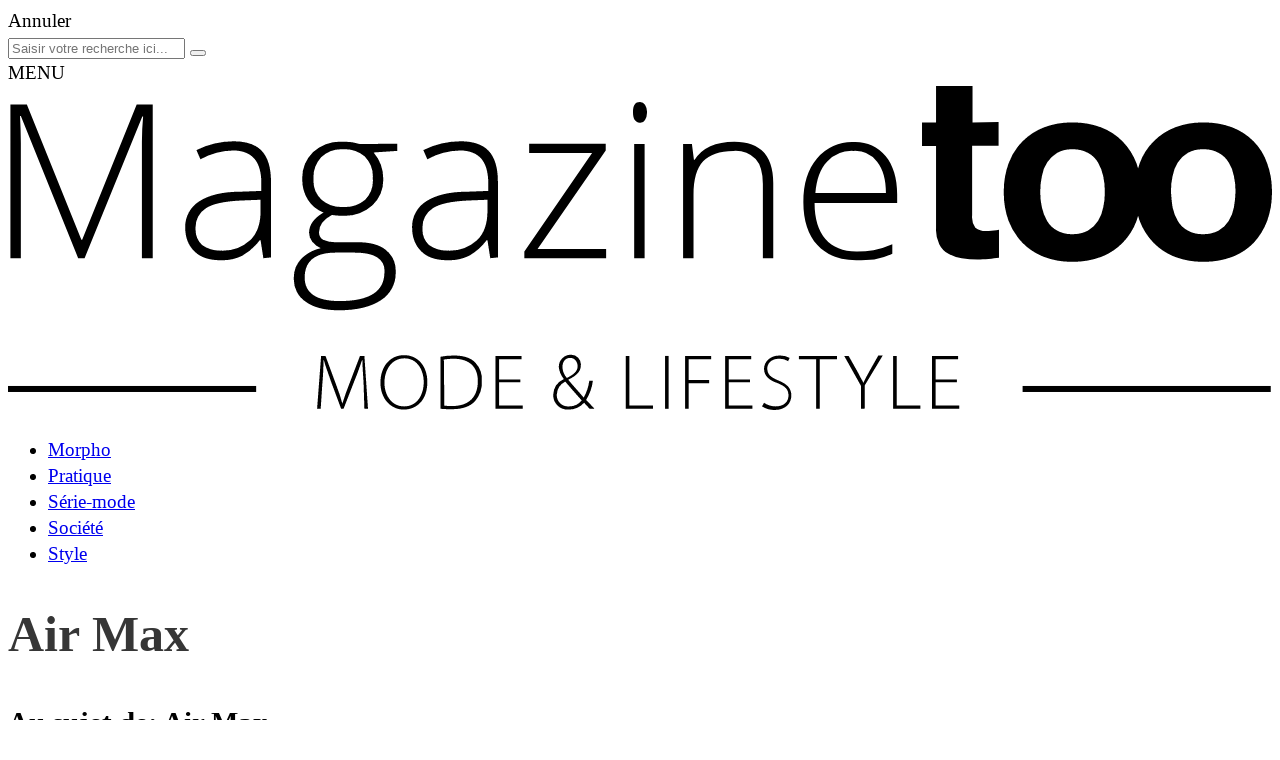

--- FILE ---
content_type: text/html; charset=UTF-8
request_url: https://www.magtoo.fr/tag/air-max/
body_size: 10370
content:
<!DOCTYPE html>
	<html lang="fr">
	<head>
		<!-- Google tag (gtag.js) --> <script async src="https://www.googletagmanager.com/gtag/js?id=G-HEJ22F98L5"></script> <script> window.dataLayer = window.dataLayer || []; function gtag(){dataLayer.push(arguments);} gtag('js', new Date()); gtag('config', 'G-HEJ22F98L5'); </script>
		<meta charset="utf-8">
		<meta name="viewport" content="width=device-width,initial-scale=1,shrink-to-fit=no">
		<meta name="format-detection" content="telephone=no">
		<style>body { --color-general:#68b982;}</style>		<meta name='robots' content='index, follow, max-image-preview:large, max-snippet:-1, max-video-preview:-1' />
	<style>img:is([sizes="auto" i], [sizes^="auto," i]) { contain-intrinsic-size: 3000px 1500px }</style>
	
	<!-- This site is optimized with the Yoast SEO plugin v26.0 - https://yoast.com/wordpress/plugins/seo/ -->
	<title>Archives des Air Max - MAGTOO</title>
	<link rel="canonical" href="https://www.magtoo.fr/tag/air-max/" />
	<meta property="og:locale" content="fr_FR" />
	<meta property="og:type" content="article" />
	<meta property="og:title" content="Archives des Air Max - MAGTOO" />
	<meta property="og:url" content="https://www.magtoo.fr/tag/air-max/" />
	<meta property="og:site_name" content="MAGTOO" />
	<meta property="og:image" content="https://www.magtoo.fr/wp-content/uploads/2023/10/image-home-too52-1.jpg" />
	<meta property="og:image:width" content="1920" />
	<meta property="og:image:height" content="750" />
	<meta property="og:image:type" content="image/jpeg" />
	<meta name="twitter:card" content="summary_large_image" />
	<script type="application/ld+json" class="yoast-schema-graph">{"@context":"https://schema.org","@graph":[{"@type":"CollectionPage","@id":"https://www.magtoo.fr/tag/air-max/","url":"https://www.magtoo.fr/tag/air-max/","name":"Archives des Air Max - MAGTOO","isPartOf":{"@id":"https://www.magtoo.fr/#website"},"primaryImageOfPage":{"@id":"https://www.magtoo.fr/tag/air-max/#primaryimage"},"image":{"@id":"https://www.magtoo.fr/tag/air-max/#primaryimage"},"thumbnailUrl":"https://www.magtoo.fr/wp-content/uploads/2020/04/nike-protection-covid-1200.jpg","breadcrumb":{"@id":"https://www.magtoo.fr/tag/air-max/#breadcrumb"},"inLanguage":"fr-FR"},{"@type":"ImageObject","inLanguage":"fr-FR","@id":"https://www.magtoo.fr/tag/air-max/#primaryimage","url":"https://www.magtoo.fr/wp-content/uploads/2020/04/nike-protection-covid-1200.jpg","contentUrl":"https://www.magtoo.fr/wp-content/uploads/2020/04/nike-protection-covid-1200.jpg","width":1200,"height":700,"caption":"Nike"},{"@type":"BreadcrumbList","@id":"https://www.magtoo.fr/tag/air-max/#breadcrumb","itemListElement":[{"@type":"ListItem","position":1,"name":"Accueil","item":"https://www.magtoo.fr/"},{"@type":"ListItem","position":2,"name":"Air Max"}]},{"@type":"WebSite","@id":"https://www.magtoo.fr/#website","url":"https://www.magtoo.fr/","name":"MAGTOO","description":"Magazine de mode - Culture, lifestyle, style","potentialAction":[{"@type":"SearchAction","target":{"@type":"EntryPoint","urlTemplate":"https://www.magtoo.fr/?s={search_term_string}"},"query-input":{"@type":"PropertyValueSpecification","valueRequired":true,"valueName":"search_term_string"}}],"inLanguage":"fr-FR"}]}</script>
	<!-- / Yoast SEO plugin. -->


<link rel="amphtml" href="https://www.magtoo.fr/tag/air-max/amp/" /><meta name="generator" content="AMP for WP 1.1.7.1"/><link rel='stylesheet' id='wp-block-library-css' href='https://www.magtoo.fr/wp-includes/css/dist/block-library/style.min.css?ver=6.8.3' type='text/css' media='all' />
<link rel='stylesheet' id='mediaelement-css' href='https://www.magtoo.fr/wp-includes/js/mediaelement/mediaelementplayer-legacy.min.css?ver=4.2.17' type='text/css' media='all' />
<link rel='stylesheet' id='wp-mediaelement-css' href='https://www.magtoo.fr/wp-includes/js/mediaelement/wp-mediaelement.min.css?ver=6.8.3' type='text/css' media='all' />
<style id='jetpack-sharing-buttons-style-inline-css' type='text/css'>
.jetpack-sharing-buttons__services-list{display:flex;flex-direction:row;flex-wrap:wrap;gap:0;list-style-type:none;margin:5px;padding:0}.jetpack-sharing-buttons__services-list.has-small-icon-size{font-size:12px}.jetpack-sharing-buttons__services-list.has-normal-icon-size{font-size:16px}.jetpack-sharing-buttons__services-list.has-large-icon-size{font-size:24px}.jetpack-sharing-buttons__services-list.has-huge-icon-size{font-size:36px}@media print{.jetpack-sharing-buttons__services-list{display:none!important}}.editor-styles-wrapper .wp-block-jetpack-sharing-buttons{gap:0;padding-inline-start:0}ul.jetpack-sharing-buttons__services-list.has-background{padding:1.25em 2.375em}
</style>
<style id='global-styles-inline-css' type='text/css'>
:root{--wp--preset--aspect-ratio--square: 1;--wp--preset--aspect-ratio--4-3: 4/3;--wp--preset--aspect-ratio--3-4: 3/4;--wp--preset--aspect-ratio--3-2: 3/2;--wp--preset--aspect-ratio--2-3: 2/3;--wp--preset--aspect-ratio--16-9: 16/9;--wp--preset--aspect-ratio--9-16: 9/16;--wp--preset--color--black: #000000;--wp--preset--color--cyan-bluish-gray: #abb8c3;--wp--preset--color--white: #ffffff;--wp--preset--color--pale-pink: #f78da7;--wp--preset--color--vivid-red: #cf2e2e;--wp--preset--color--luminous-vivid-orange: #ff6900;--wp--preset--color--luminous-vivid-amber: #fcb900;--wp--preset--color--light-green-cyan: #7bdcb5;--wp--preset--color--vivid-green-cyan: #00d084;--wp--preset--color--pale-cyan-blue: #8ed1fc;--wp--preset--color--vivid-cyan-blue: #0693e3;--wp--preset--color--vivid-purple: #9b51e0;--wp--preset--color--noir: #181913;--wp--preset--color--gris-foncer: #363636;--wp--preset--color--vert: #a9c639;--wp--preset--color--gris-clair: #f5f4f4;--wp--preset--color--blanc: #FFFFFF;--wp--preset--gradient--vivid-cyan-blue-to-vivid-purple: linear-gradient(135deg,rgba(6,147,227,1) 0%,rgb(155,81,224) 100%);--wp--preset--gradient--light-green-cyan-to-vivid-green-cyan: linear-gradient(135deg,rgb(122,220,180) 0%,rgb(0,208,130) 100%);--wp--preset--gradient--luminous-vivid-amber-to-luminous-vivid-orange: linear-gradient(135deg,rgba(252,185,0,1) 0%,rgba(255,105,0,1) 100%);--wp--preset--gradient--luminous-vivid-orange-to-vivid-red: linear-gradient(135deg,rgba(255,105,0,1) 0%,rgb(207,46,46) 100%);--wp--preset--gradient--very-light-gray-to-cyan-bluish-gray: linear-gradient(135deg,rgb(238,238,238) 0%,rgb(169,184,195) 100%);--wp--preset--gradient--cool-to-warm-spectrum: linear-gradient(135deg,rgb(74,234,220) 0%,rgb(151,120,209) 20%,rgb(207,42,186) 40%,rgb(238,44,130) 60%,rgb(251,105,98) 80%,rgb(254,248,76) 100%);--wp--preset--gradient--blush-light-purple: linear-gradient(135deg,rgb(255,206,236) 0%,rgb(152,150,240) 100%);--wp--preset--gradient--blush-bordeaux: linear-gradient(135deg,rgb(254,205,165) 0%,rgb(254,45,45) 50%,rgb(107,0,62) 100%);--wp--preset--gradient--luminous-dusk: linear-gradient(135deg,rgb(255,203,112) 0%,rgb(199,81,192) 50%,rgb(65,88,208) 100%);--wp--preset--gradient--pale-ocean: linear-gradient(135deg,rgb(255,245,203) 0%,rgb(182,227,212) 50%,rgb(51,167,181) 100%);--wp--preset--gradient--electric-grass: linear-gradient(135deg,rgb(202,248,128) 0%,rgb(113,206,126) 100%);--wp--preset--gradient--midnight: linear-gradient(135deg,rgb(2,3,129) 0%,rgb(40,116,252) 100%);--wp--preset--font-size--small: 1em;--wp--preset--font-size--medium: 1.2em;--wp--preset--font-size--large: 36px;--wp--preset--font-size--x-large: 42px;--wp--preset--font-family--system-font: -apple-system,BlinkMacSystemFont,"Segoe UI",Roboto,Oxygen-Sans,Ubuntu,Cantarell,"Helvetica Neue",sans-serif;--wp--preset--font-family--helvetica-arial: Helvetica Neue, Helvetica, Arial, sans-serif;--wp--preset--font-family--open-sans: Open sans;--wp--preset--spacing--20: 0.44rem;--wp--preset--spacing--30: 0.67rem;--wp--preset--spacing--40: 1rem;--wp--preset--spacing--50: 1.5rem;--wp--preset--spacing--60: 2.25rem;--wp--preset--spacing--70: 3.38rem;--wp--preset--spacing--80: 5.06rem;--wp--preset--shadow--natural: 6px 6px 9px rgba(0, 0, 0, 0.2);--wp--preset--shadow--deep: 12px 12px 50px rgba(0, 0, 0, 0.4);--wp--preset--shadow--sharp: 6px 6px 0px rgba(0, 0, 0, 0.2);--wp--preset--shadow--outlined: 6px 6px 0px -3px rgba(255, 255, 255, 1), 6px 6px rgba(0, 0, 0, 1);--wp--preset--shadow--crisp: 6px 6px 0px rgba(0, 0, 0, 1);}:root { --wp--style--global--content-size: 1024px;--wp--style--global--wide-size: 1024px; }:where(body) { margin: 0; }.wp-site-blocks { padding-top: var(--wp--style--root--padding-top); padding-bottom: var(--wp--style--root--padding-bottom); }.has-global-padding { padding-right: var(--wp--style--root--padding-right); padding-left: var(--wp--style--root--padding-left); }.has-global-padding > .alignfull { margin-right: calc(var(--wp--style--root--padding-right) * -1); margin-left: calc(var(--wp--style--root--padding-left) * -1); }.has-global-padding :where(:not(.alignfull.is-layout-flow) > .has-global-padding:not(.wp-block-block, .alignfull)) { padding-right: 0; padding-left: 0; }.has-global-padding :where(:not(.alignfull.is-layout-flow) > .has-global-padding:not(.wp-block-block, .alignfull)) > .alignfull { margin-left: 0; margin-right: 0; }.wp-site-blocks > .alignleft { float: left; margin-right: 2em; }.wp-site-blocks > .alignright { float: right; margin-left: 2em; }.wp-site-blocks > .aligncenter { justify-content: center; margin-left: auto; margin-right: auto; }:where(.is-layout-flex){gap: 0.5em;}:where(.is-layout-grid){gap: 0.5em;}.is-layout-flow > .alignleft{float: left;margin-inline-start: 0;margin-inline-end: 2em;}.is-layout-flow > .alignright{float: right;margin-inline-start: 2em;margin-inline-end: 0;}.is-layout-flow > .aligncenter{margin-left: auto !important;margin-right: auto !important;}.is-layout-constrained > .alignleft{float: left;margin-inline-start: 0;margin-inline-end: 2em;}.is-layout-constrained > .alignright{float: right;margin-inline-start: 2em;margin-inline-end: 0;}.is-layout-constrained > .aligncenter{margin-left: auto !important;margin-right: auto !important;}.is-layout-constrained > :where(:not(.alignleft):not(.alignright):not(.alignfull)){max-width: var(--wp--style--global--content-size);margin-left: auto !important;margin-right: auto !important;}.is-layout-constrained > .alignwide{max-width: var(--wp--style--global--wide-size);}body .is-layout-flex{display: flex;}.is-layout-flex{flex-wrap: wrap;align-items: center;}.is-layout-flex > :is(*, div){margin: 0;}body .is-layout-grid{display: grid;}.is-layout-grid > :is(*, div){margin: 0;}body{font-family: var(--wp--preset--font-family--open-sans);font-size: var(--wp--preset--font-size--medium);line-height: 1.4;--wp--style--root--padding-top: 0px;--wp--style--root--padding-right: 0px;--wp--style--root--padding-bottom: 0px;--wp--style--root--padding-left: 0px;}a:where(:not(.wp-element-button)){text-decoration: underline;}h1{color: var(--wp--preset--color--gris-foncer);font-family: var(--wp--preset--font-family--open-sans);font-size: 2.6em;font-weight: 800;}:root :where(.wp-element-button, .wp-block-button__link){background-color: #32373c;border-width: 0;color: #fff;font-family: inherit;font-size: inherit;line-height: inherit;padding: calc(0.667em + 2px) calc(1.333em + 2px);text-decoration: none;}.has-black-color{color: var(--wp--preset--color--black) !important;}.has-cyan-bluish-gray-color{color: var(--wp--preset--color--cyan-bluish-gray) !important;}.has-white-color{color: var(--wp--preset--color--white) !important;}.has-pale-pink-color{color: var(--wp--preset--color--pale-pink) !important;}.has-vivid-red-color{color: var(--wp--preset--color--vivid-red) !important;}.has-luminous-vivid-orange-color{color: var(--wp--preset--color--luminous-vivid-orange) !important;}.has-luminous-vivid-amber-color{color: var(--wp--preset--color--luminous-vivid-amber) !important;}.has-light-green-cyan-color{color: var(--wp--preset--color--light-green-cyan) !important;}.has-vivid-green-cyan-color{color: var(--wp--preset--color--vivid-green-cyan) !important;}.has-pale-cyan-blue-color{color: var(--wp--preset--color--pale-cyan-blue) !important;}.has-vivid-cyan-blue-color{color: var(--wp--preset--color--vivid-cyan-blue) !important;}.has-vivid-purple-color{color: var(--wp--preset--color--vivid-purple) !important;}.has-noir-color{color: var(--wp--preset--color--noir) !important;}.has-gris-foncer-color{color: var(--wp--preset--color--gris-foncer) !important;}.has-vert-color{color: var(--wp--preset--color--vert) !important;}.has-gris-clair-color{color: var(--wp--preset--color--gris-clair) !important;}.has-blanc-color{color: var(--wp--preset--color--blanc) !important;}.has-black-background-color{background-color: var(--wp--preset--color--black) !important;}.has-cyan-bluish-gray-background-color{background-color: var(--wp--preset--color--cyan-bluish-gray) !important;}.has-white-background-color{background-color: var(--wp--preset--color--white) !important;}.has-pale-pink-background-color{background-color: var(--wp--preset--color--pale-pink) !important;}.has-vivid-red-background-color{background-color: var(--wp--preset--color--vivid-red) !important;}.has-luminous-vivid-orange-background-color{background-color: var(--wp--preset--color--luminous-vivid-orange) !important;}.has-luminous-vivid-amber-background-color{background-color: var(--wp--preset--color--luminous-vivid-amber) !important;}.has-light-green-cyan-background-color{background-color: var(--wp--preset--color--light-green-cyan) !important;}.has-vivid-green-cyan-background-color{background-color: var(--wp--preset--color--vivid-green-cyan) !important;}.has-pale-cyan-blue-background-color{background-color: var(--wp--preset--color--pale-cyan-blue) !important;}.has-vivid-cyan-blue-background-color{background-color: var(--wp--preset--color--vivid-cyan-blue) !important;}.has-vivid-purple-background-color{background-color: var(--wp--preset--color--vivid-purple) !important;}.has-noir-background-color{background-color: var(--wp--preset--color--noir) !important;}.has-gris-foncer-background-color{background-color: var(--wp--preset--color--gris-foncer) !important;}.has-vert-background-color{background-color: var(--wp--preset--color--vert) !important;}.has-gris-clair-background-color{background-color: var(--wp--preset--color--gris-clair) !important;}.has-blanc-background-color{background-color: var(--wp--preset--color--blanc) !important;}.has-black-border-color{border-color: var(--wp--preset--color--black) !important;}.has-cyan-bluish-gray-border-color{border-color: var(--wp--preset--color--cyan-bluish-gray) !important;}.has-white-border-color{border-color: var(--wp--preset--color--white) !important;}.has-pale-pink-border-color{border-color: var(--wp--preset--color--pale-pink) !important;}.has-vivid-red-border-color{border-color: var(--wp--preset--color--vivid-red) !important;}.has-luminous-vivid-orange-border-color{border-color: var(--wp--preset--color--luminous-vivid-orange) !important;}.has-luminous-vivid-amber-border-color{border-color: var(--wp--preset--color--luminous-vivid-amber) !important;}.has-light-green-cyan-border-color{border-color: var(--wp--preset--color--light-green-cyan) !important;}.has-vivid-green-cyan-border-color{border-color: var(--wp--preset--color--vivid-green-cyan) !important;}.has-pale-cyan-blue-border-color{border-color: var(--wp--preset--color--pale-cyan-blue) !important;}.has-vivid-cyan-blue-border-color{border-color: var(--wp--preset--color--vivid-cyan-blue) !important;}.has-vivid-purple-border-color{border-color: var(--wp--preset--color--vivid-purple) !important;}.has-noir-border-color{border-color: var(--wp--preset--color--noir) !important;}.has-gris-foncer-border-color{border-color: var(--wp--preset--color--gris-foncer) !important;}.has-vert-border-color{border-color: var(--wp--preset--color--vert) !important;}.has-gris-clair-border-color{border-color: var(--wp--preset--color--gris-clair) !important;}.has-blanc-border-color{border-color: var(--wp--preset--color--blanc) !important;}.has-vivid-cyan-blue-to-vivid-purple-gradient-background{background: var(--wp--preset--gradient--vivid-cyan-blue-to-vivid-purple) !important;}.has-light-green-cyan-to-vivid-green-cyan-gradient-background{background: var(--wp--preset--gradient--light-green-cyan-to-vivid-green-cyan) !important;}.has-luminous-vivid-amber-to-luminous-vivid-orange-gradient-background{background: var(--wp--preset--gradient--luminous-vivid-amber-to-luminous-vivid-orange) !important;}.has-luminous-vivid-orange-to-vivid-red-gradient-background{background: var(--wp--preset--gradient--luminous-vivid-orange-to-vivid-red) !important;}.has-very-light-gray-to-cyan-bluish-gray-gradient-background{background: var(--wp--preset--gradient--very-light-gray-to-cyan-bluish-gray) !important;}.has-cool-to-warm-spectrum-gradient-background{background: var(--wp--preset--gradient--cool-to-warm-spectrum) !important;}.has-blush-light-purple-gradient-background{background: var(--wp--preset--gradient--blush-light-purple) !important;}.has-blush-bordeaux-gradient-background{background: var(--wp--preset--gradient--blush-bordeaux) !important;}.has-luminous-dusk-gradient-background{background: var(--wp--preset--gradient--luminous-dusk) !important;}.has-pale-ocean-gradient-background{background: var(--wp--preset--gradient--pale-ocean) !important;}.has-electric-grass-gradient-background{background: var(--wp--preset--gradient--electric-grass) !important;}.has-midnight-gradient-background{background: var(--wp--preset--gradient--midnight) !important;}.has-small-font-size{font-size: var(--wp--preset--font-size--small) !important;}.has-medium-font-size{font-size: var(--wp--preset--font-size--medium) !important;}.has-large-font-size{font-size: var(--wp--preset--font-size--large) !important;}.has-x-large-font-size{font-size: var(--wp--preset--font-size--x-large) !important;}.has-system-font-font-family{font-family: var(--wp--preset--font-family--system-font) !important;}.has-helvetica-arial-font-family{font-family: var(--wp--preset--font-family--helvetica-arial) !important;}.has-open-sans-font-family{font-family: var(--wp--preset--font-family--open-sans) !important;}
:where(.wp-block-post-template.is-layout-flex){gap: 1.25em;}:where(.wp-block-post-template.is-layout-grid){gap: 1.25em;}
:where(.wp-block-columns.is-layout-flex){gap: 2em;}:where(.wp-block-columns.is-layout-grid){gap: 2em;}
:root :where(.wp-block-pullquote){font-size: 1.5em;line-height: 1.6;}
:root :where(.wp-block-post-title){color: var(--wp--preset--color--gris-foncer);font-family: var(--wp--preset--font-family--open-sans);font-size: 2.6em;font-weight: 800;}
:root :where(.wp-block-image){margin: 1.5rem 0;}
</style>
<link rel='stylesheet' id='goueg-scrolltop-et-partage-css' href='https://www.magtoo.fr/wp-content/plugins/goueg-scrolltop-et-partage/css/goueg-scrolltop-et-partage.css?ver=0.2' type='text/css' media='all' />
<link rel='stylesheet' id='style-goueg-css' href='https://www.magtoo.fr/wp-content/themes/goueg-magtoo/css/style_goueg.css?ver=0.013' type='text/css' media='all' />
<link rel='stylesheet' id='fonts-goueg-css' href='https://www.magtoo.fr/wp-content/themes/goueg-magtoo/css/fonts_goueg.css?ver=0.013' type='text/css' media='all' />
<link rel='stylesheet' id='variables-goueg-css' href='https://www.magtoo.fr/wp-content/themes/goueg-magtoo/css/variables_goueg.css?ver=0.013' type='text/css' media='all' />
<script type="text/javascript" src="https://www.magtoo.fr/wp-includes/js/jquery/jquery.min.js?ver=3.7.1" id="jquery-core-js"></script>
<script type="text/javascript" src="https://www.magtoo.fr/wp-includes/js/jquery/jquery-migrate.min.js?ver=3.4.1" id="jquery-migrate-js"></script>
<script type="text/javascript" id="js-goueg-js-extra">
/* <![CDATA[ */
var the_ajax_script = {"ajaxurl":"https:\/\/www.magtoo.fr\/wp-admin\/admin-ajax.php"};
/* ]]> */
</script>
<script type="text/javascript" src="https://www.magtoo.fr/wp-content/themes/goueg-magtoo/js/js_goueg.js?ver=0.013" id="js-goueg-js"></script>
	<style>img#wpstats{display:none}</style>
		<style class='wp-fonts-local' type='text/css'>
@font-face{font-family:"Open sans";font-style:normal;font-weight:300 400 700 800;font-display:fallback;}
</style>
<link rel="icon" href="https://www.magtoo.fr/wp-content/uploads/2023/08/cropped-magtoo-icon-32x32.png" sizes="32x32" />
<link rel="icon" href="https://www.magtoo.fr/wp-content/uploads/2023/08/cropped-magtoo-icon-192x192.png" sizes="192x192" />
<link rel="apple-touch-icon" href="https://www.magtoo.fr/wp-content/uploads/2023/08/cropped-magtoo-icon-180x180.png" />
<meta name="msapplication-TileImage" content="https://www.magtoo.fr/wp-content/uploads/2023/08/cropped-magtoo-icon-270x270.png" />
<noscript><style id="rocket-lazyload-nojs-css">.rll-youtube-player, [data-lazy-src]{display:none !important;}</style></noscript>	</head>
<body>

<form role="search" method="get" id="searchform" class="searchform" action="https://www.magtoo.fr">
	<div>
		<div id="fermer_search"><i class="icon-fermer"></i> <span>Annuler</span></div>
		<input type="text" value="" name="s" id="s" placeholder="Saisir votre recherche ici...">
		<button type="submit" id="searchsubmit"><i class="icon-loupe"></i></button>
	</div>
</form><header class="header_nav"><div class="header_logo">
			<div id="menu-burger">
				<span></span>
				<span></span>
				<span></span>
				<div>MENU</div>
			</div>
				<a id="logo" href="https://www.magtoo.fr" title="Retour à la page d'accueil"><svg id=""  xmlns="http://www.w3.org/2000/svg" viewBox="0 0 315.3 80.9">
<g>
  <path class="logo_header_color" d="M94.7,77.3c-.1-2-.3-4.4-.3-5.8h-.1c-.5,1.4-1,3-1.8,4.9l-2.8,7.2h-.6l-2.6-7c-.7-2.1-1.3-3.6-1.7-5.1h-.1c0,1.5-.1,3.8-.3,6L84,83.6h-.9l1-13.2h1.1L88,78a42,42,0,0,1,1.4,4.3h0c.4-1.2.8-2.5,1.5-4.3l2.9-7.6h1.1l.9,13.2h-.9Z" transform="translate(-6 -3)"/>
  <path class="logo_header_color" d="M110.6,76.9c0,4.7-2.8,6.9-5.9,6.9s-5.8-2.6-5.8-6.7c0-4.3,2.6-6.9,5.9-6.9S110.6,72.8,110.6,76.9Zm-10.7.2c0,3,1.7,5.9,4.9,5.9s4.9-2.8,4.9-6.1c0-2.8-1.5-5.9-4.8-5.9S99.9,74,99.9,77.1Z" transform="translate(-6 -3)"/>
  <path class="logo_header_color" d="M113.9,70.6a17.19,17.19,0,0,1,3.4-.3c2.4,0,4.2.6,5.3,1.8a6.14,6.14,0,0,1,1.6,4.6,7.24,7.24,0,0,1-1.7,5c-1.2,1.3-3.1,2-5.7,2a27.15,27.15,0,0,1-2.9-.1Zm.9,12.2a12.79,12.79,0,0,0,2.1.1c4.2,0,6.3-2.4,6.3-6.2,0-3.3-1.8-5.6-6.1-5.6a14.36,14.36,0,0,0-2.4.2C114.8,71.3,114.8,82.8,114.8,82.8Z" transform="translate(-6 -3)"/>
  <path class="logo_header_color" d="M133.8,77h-5.3v5.8h5.9v.8h-6.8V70.4h6.5v.8h-5.6v5.1h5.3V77Z" transform="translate(-6 -3)"/>
  <path class="logo_header_color" d="M151.1,83.6c-.4-.4-.8-.9-1.4-1.5a5.3,5.3,0,0,1-4,1.7,3.57,3.57,0,0,1-3.7-3.7,4.52,4.52,0,0,1,2.6-3.9v-.1a5.47,5.47,0,0,1-1.2-2.9,3,3,0,0,1,3-3.1,2.44,2.44,0,0,1,2.5,2.6c0,1.4-.8,2.5-3.1,3.6v.1c1.3,1.6,2.9,3.3,3.8,4.4a11.4,11.4,0,0,0,1.4-4.2h.9a12.12,12.12,0,0,1-1.7,4.8c.7.7,1.3,1.31,2.1,2.2Zm-5.2-.6a3.94,3.94,0,0,0,3.2-1.5c-.8-.9-2.5-2.8-4.1-4.7a3.89,3.89,0,0,0-2.1,3.2,2.78,2.78,0,0,0,3,3Zm.3-12.1c-1.3,0-1.9,1.1-1.9,2.3a4.36,4.36,0,0,0,1.1,2.7c1.6-.8,2.7-1.6,2.7-3-.1-1-.6-2-1.9-2Z" transform="translate(-6 -3)"/>
  <path class="logo_header_color" d="M160.1,70.4h.9V82.8h5.89v.8H160.1V70.4Z" transform="translate(-6 -3)"/>
  <path class="logo_header_color" d="M170.79,70.4V83.6h-.89V70.4Z" transform="translate(-6 -3)"/>
  <path class="logo_header_color" d="M174.9,70.4h6.5v.8h-5.61v5.2h5.11v.8h-5.11v6.4h-.89V70.4Z" transform="translate(-6 -3)"/>
  <path class="logo_header_color" d="M191.09,77h-5.3v5.8h5.9v.8h-6.8V70.4h6.5v.8h-5.6v5.1h5.3V77Z" transform="translate(-6 -3)"/>
  <path class="logo_header_color" d="M194.59,82.1a5.25,5.25,0,0,0,2.9.9c2,0,3.2-1.1,3.2-2.7s-.8-2.3-2.7-3.1c-2.1-.7-3.4-1.8-3.4-3.6s1.6-3.3,3.8-3.3a4.92,4.92,0,0,1,2.6.6l-.39.8a4,4,0,0,0-2.3-.6c-2.1,0-2.9,1.4-2.9,2.4,0,1.5.8,2.2,2.7,3,2.2.9,3.3,1.9,3.3,3.8s-1.4,3.6-4.2,3.6a5.69,5.69,0,0,1-3.1-.9Z" transform="translate(-6 -3)"/>
  <path class="logo_header_color" d="M207.59,71.2h-4.3v-.8h9.5v.8h-4.3V83.6h-.9V71.2Z" transform="translate(-6 -3)"/>
  <path class="logo_header_color" d="M218.79,83.6V77.9l-4.2-7.5h1.1l2.2,3.9c.5,1,1,1.9,1.5,2.8h0c.4-.9.9-1.8,1.5-2.9l2.2-3.9h1.1l-4.5,7.5v5.7C219.79,83.6,218.79,83.6,218.79,83.6Z" transform="translate(-6 -3)"/>
  <path class="logo_header_color" d="M226.79,70.4h.9V82.8h5.9v.8h-6.8V70.4Z" transform="translate(-6 -3)"/>
  <path class="logo_header_color" d="M242.69,77h-5.3v5.8h5.9v.8h-6.8V70.4H243v.8h-5.6v5.1h5.3V77Z" transform="translate(-6 -3)"/>
</g>
<path class="logo_header_color" d="M23.5,46,9.2,10.5H9c.1,2.2.2,4.4.2,6.7V46H6.6V7.6h4.1L24.3,41.4h.2L38.1,7.6h4V46H39.4V16.9q0-3,.3-6.3h-.2L25.1,46Z" transform="translate(-6 -3)"/>
<path class="logo_header_color" d="M69.7,46,69,41.5h-.2a14.22,14.22,0,0,1-4.4,3.9A11.34,11.34,0,0,1,59,46.5c-2.8,0-5-.7-6.5-2.2s-2.3-3.4-2.3-6a7.49,7.49,0,0,1,3.5-6.5c2.3-1.5,5.7-2.4,10.1-2.4l5.4-.2V27.3c0-2.7-.6-4.8-1.7-6.1s-2.9-2.1-5.3-2.1A17.42,17.42,0,0,0,54,21.3L53,19a21.11,21.11,0,0,1,9.3-2.2c3.1,0,5.5.8,7,2.4s2.3,4.2,2.3,7.6v19l-1.9.2ZM59.2,44.1a10.08,10.08,0,0,0,7.2-2.6c1.8-1.7,2.6-4.2,2.6-7.3V31.4l-5,.2c-4,.2-6.9.8-8.6,1.9a5.51,5.51,0,0,0-2.6,5,5.36,5.36,0,0,0,1.6,4.2A7.82,7.82,0,0,0,59.2,44.1Z" transform="translate(-6 -3)"/>
<path class="logo_header_color" d="M103.1,17.4v1.8l-5.9.4a10.07,10.07,0,0,1,2.4,6.5,8.89,8.89,0,0,1-2.7,6.7,10.42,10.42,0,0,1-7.4,2.6,14.68,14.68,0,0,1-2.7-.2,7.77,7.77,0,0,0-2.4,1.9,4,4,0,0,0-.8,2.3,2.12,2.12,0,0,0,1,2,7.57,7.57,0,0,0,3.5.6h5c3.1,0,5.5.6,7.1,1.9a6.78,6.78,0,0,1,2.5,5.6,7.94,7.94,0,0,1-3.7,7C96.6,58.1,93.1,59,88.6,59c-3.6,0-6.4-.7-8.3-2.1a6.66,6.66,0,0,1-3-5.8,6.89,6.89,0,0,1,1.8-4.9A9.79,9.79,0,0,1,84,43.5a5.6,5.6,0,0,1-2.1-1.6,3.78,3.78,0,0,1-.8-2.3c0-1.9,1.2-3.6,3.6-5a8.28,8.28,0,0,1-3.9-3.2,9.4,9.4,0,0,1-1.4-5,9.19,9.19,0,0,1,2.7-6.9,10.34,10.34,0,0,1,7.3-2.6,12.93,12.93,0,0,1,4.4.6l9.3-.1ZM80,50.8c0,3.9,2.9,5.9,8.7,5.9,7.5,0,11.2-2.4,11.2-7.2a4,4,0,0,0-1.8-3.7q-1.8-1.2-5.7-1.2H87.7C82.6,44.6,80,46.7,80,50.8Zm2.2-24.5a6.62,6.62,0,0,0,2,5.1,7.66,7.66,0,0,0,5.4,1.8,7.75,7.75,0,0,0,5.5-1.8A6.89,6.89,0,0,0,97,26.1a7.25,7.25,0,0,0-2-5.5,7.75,7.75,0,0,0-5.5-1.8,7.32,7.32,0,0,0-5.4,2A7.52,7.52,0,0,0,82.2,26.3Z" transform="translate(-6 -3)"/>
<path class="logo_header_color" d="M126.3,46l-.7-4.5h-.2a14.22,14.22,0,0,1-4.4,3.9,11.34,11.34,0,0,1-5.4,1.1c-2.8,0-5-.7-6.5-2.2s-2.3-3.4-2.3-6a7.49,7.49,0,0,1,3.5-6.5c2.3-1.5,5.7-2.4,10.1-2.4l5.4-.2V27.3c0-2.7-.6-4.8-1.7-6.1s-2.9-2.1-5.3-2.1a17.42,17.42,0,0,0-8.2,2.2l-1-2.3a21.11,21.11,0,0,1,9.3-2.2c3.1,0,5.5.8,7,2.4s2.3,4.2,2.3,7.6v19l-1.9.2Zm-10.5-1.9a10.08,10.08,0,0,0,7.2-2.6c1.8-1.7,2.6-4.2,2.6-7.3V31.4l-5,.2c-4,.2-6.9.8-8.6,1.9a5.51,5.51,0,0,0-2.6,5,5.36,5.36,0,0,0,1.6,4.2A7.82,7.82,0,0,0,115.8,44.1Z" transform="translate(-6 -3)"/>
<path class="logo_header_color" d="M155.2,46H134.8V44.3l16.9-24.6H136V17.4h19.1v1.7l-17,24.6h17.1V46Z" transform="translate(-6 -3)"/>
<path class="logo_header_color" d="M161.9,9.5c0-1.7.6-2.5,1.7-2.5a1.46,1.46,0,0,1,1.3.7,3.31,3.31,0,0,1,.5,1.9,3.56,3.56,0,0,1-.5,1.9,1.36,1.36,0,0,1-1.3.7C162.4,12,161.9,11.2,161.9,9.5ZM164.8,46h-2.6V17.5h2.6Z" transform="translate(-6 -3)"/>
<path class="logo_header_color" d="M194.3,46V27.5q0-4.35-1.8-6.3a7.34,7.34,0,0,0-5.6-2c-3.4,0-5.9.9-7.5,2.6s-2.4,4.5-2.4,8.4V46h-2.6V17.5h2.2l.5,3.9h.19q2.85-4.5,9.9-4.5c6.5,0,9.7,3.5,9.7,10.4V46Z" transform="translate(-6 -3)"/>
<path class="logo_header_color" d="M217.6,46.5c-4.1,0-7.4-1.3-9.7-3.8s-3.5-6.1-3.5-10.7,1.1-8.2,3.4-10.9a11.36,11.36,0,0,1,9.1-4.1,10,10,0,0,1,8,3.5c1.9,2.3,2.9,5.5,2.9,9.6v2.1H207.2q0,5.85,2.7,9c1.8,2.1,4.4,3.1,7.69,3.1a27.21,27.21,0,0,0,4.31-.3,22.25,22.25,0,0,0,4.69-1.5v2.4a17.74,17.74,0,0,1-4.5,1.4C220.8,46.4,219.3,46.5,217.6,46.5Zm-.7-27.3a8.52,8.52,0,0,0-6.6,2.7c-1.71,1.8-2.61,4.4-2.9,7.8H225c0-3.3-.7-5.9-2.2-7.8A7.09,7.09,0,0,0,216.9,19.2Z" transform="translate(-6 -3)"/>
<rect class="logo_header_color" y="74.9" width="61.9" height="1.5"/>
<rect class="logo_header_color" x="253.09" y="74.9" width="61.9" height="1.5"/>
<g>
  <path class="logo_header_color" d="M253.1,12v5.9h-6.6V35.3a4.62,4.62,0,0,0,.8,3.1,4.44,4.44,0,0,0,3.1.8,7.57,7.57,0,0,0,1.5-.1,5.07,5.07,0,0,0,1.3-.2v7c-.8.1-1.6.2-2.6.3s-1.9.1-2.7.1a26,26,0,0,1-4-.3,9.85,9.85,0,0,1-3.3-1.1,5.36,5.36,0,0,1-2.3-2.4,7.93,7.93,0,0,1-.8-4V18H234V12.1h3.5V3h9.1v9.1l6.5-.1Z" transform="translate(-6 -3)"/>
  <path class="logo_header_color" d="M255.6,22.3a14.83,14.83,0,0,1,3.5-5.5,15.27,15.27,0,0,1,5.4-3.5,19.4,19.4,0,0,1,7-1.2,20,20,0,0,1,7.1,1.2,15.27,15.27,0,0,1,5.4,3.5,16.21,16.21,0,0,1,3.5,5.5,20.52,20.52,0,0,1,1.2,7.2,20.92,20.92,0,0,1-1.2,7.2,15.69,15.69,0,0,1-3.5,5.5,15.27,15.27,0,0,1-5.4,3.5,20,20,0,0,1-7.1,1.2,19.4,19.4,0,0,1-7-1.2,15.27,15.27,0,0,1-5.4-3.5,16.21,16.21,0,0,1-3.5-5.5,20.13,20.13,0,0,1-1.2-7.2,20.13,20.13,0,0,1,1.2-7.2m8.3,11a11.46,11.46,0,0,0,1.3,3.4,6.36,6.36,0,0,0,2.5,2.4,7.37,7.37,0,0,0,3.8.9,8,8,0,0,0,3.9-.9,7.18,7.18,0,0,0,2.5-2.4,9.27,9.27,0,0,0,1.3-3.4,16.65,16.65,0,0,0,.4-3.9,17.81,17.81,0,0,0-.4-3.9,11.46,11.46,0,0,0-1.3-3.4,6.42,6.42,0,0,0-2.5-2.4,7.79,7.79,0,0,0-3.9-.9,7.37,7.37,0,0,0-3.8.9,8.16,8.16,0,0,0-2.5,2.4,8.93,8.93,0,0,0-1.3,3.4,17.22,17.22,0,0,0-.4,3.9,16.11,16.11,0,0,0,.4,3.9" transform="translate(-6 -3)"/>
  <path class="logo_header_color" d="M288.3,22.3a14.83,14.83,0,0,1,3.5-5.5,15.27,15.27,0,0,1,5.4-3.5,19.36,19.36,0,0,1,7-1.2,20,20,0,0,1,7.1,1.2,15.27,15.27,0,0,1,5.4,3.5,14.49,14.49,0,0,1,3.39,5.5,20.29,20.29,0,0,1,1.21,7.2,20.69,20.69,0,0,1-1.21,7.2,17,17,0,0,1-3.39,5.5,15.27,15.27,0,0,1-5.4,3.5,20,20,0,0,1-7.1,1.2,19.36,19.36,0,0,1-7-1.2,15.19,15.19,0,0,1-5.4-3.5,16.21,16.21,0,0,1-3.5-5.5,20.13,20.13,0,0,1-1.2-7.2,20.13,20.13,0,0,1,1.2-7.2m8.2,11a11.46,11.46,0,0,0,1.3,3.4,6.42,6.42,0,0,0,2.5,2.4,7.37,7.37,0,0,0,3.8.9,8,8,0,0,0,3.9-.9,7.18,7.18,0,0,0,2.5-2.4,9.27,9.27,0,0,0,1.3-3.4,24.53,24.53,0,0,0,.4-3.9,17.22,17.22,0,0,0-.4-3.9,9.27,9.27,0,0,0-1.3-3.4,6.42,6.42,0,0,0-2.5-2.4,7.51,7.51,0,0,0-3.9-.9,7.37,7.37,0,0,0-3.8.9,7.18,7.18,0,0,0-2.5,2.4,9.27,9.27,0,0,0-1.3,3.4,17.22,17.22,0,0,0-.4,3.9c.1,1.4.2,2.7.4,3.9" transform="translate(-6 -3)"/>
</g>
</svg>
</a>
			<div id="menu-burger-loupe"><i class="icon-loupe"></i></div>
		</div>
			<div class="content-menu">
				<div class="icon-menu">
					<a href="https://www.magtoo.fr/qui-sommes-nous/" title="Voir qui nous sommes">
					<i class="icon-too"></i>
					</a>
					</div><nav id="nav" class="nav"><ul class="menu"><li id="menu-item-10908" class="menu-item menu-item-type-taxonomy menu-item-object-category menu-item-10908"><a href="https://www.magtoo.fr/category/morpho/" title="Aller à la rubrique Morpho">Morpho</a></li>
<li id="menu-item-10906" class="menu-item menu-item-type-taxonomy menu-item-object-category menu-item-10906"><a href="https://www.magtoo.fr/category/pratique/" title="Aller à la rubrique Pratique">Pratique</a></li>
<li id="menu-item-10907" class="menu-item menu-item-type-taxonomy menu-item-object-category menu-item-10907"><a href="https://www.magtoo.fr/category/serie-mode/" title="Aller à la rubrique Série-mode">Série-mode</a></li>
<li id="menu-item-10905" class="menu-item menu-item-type-taxonomy menu-item-object-category menu-item-10905"><a href="https://www.magtoo.fr/category/societe/" title="Aller à la rubrique Société">Société</a></li>
<li id="menu-item-10902" class="menu-item menu-item-type-taxonomy menu-item-object-category menu-item-10902"><a href="https://www.magtoo.fr/category/style/" title="Aller à la rubrique Style">Style</a></li>
</ul></nav>			<div class="icon-menu">
					<a href="javascript:void(0)" id="search" title="Rechercher un article">
					<i class="icon-loupe"></i>
					</a>
				</div>
	</div><!-- end content-menu -->
</header><!-- enf header_nav --><div id="root"><h1 class="gros_titre">Air Max</h1><div class="content-search"><h2>Au sujet de: Air Max</h2><ul><li><a href="https://www.magtoo.fr/des-masques-de-protection-nike/"><div class="img"><img width="360" height="220" src="data:image/svg+xml,%3Csvg%20xmlns='http://www.w3.org/2000/svg'%20viewBox='0%200%20360%20220'%3E%3C/svg%3E" class="attachment-thumbnail size-thumbnail wp-post-image" alt="nike fabrique des masques de protection au covid 19" decoding="async" fetchpriority="high" data-lazy-src="https://www.magtoo.fr/wp-content/uploads/2020/04/nike-protection-covid-1200-360x220.jpg" /><noscript><img width="360" height="220" src="https://www.magtoo.fr/wp-content/uploads/2020/04/nike-protection-covid-1200-360x220.jpg" class="attachment-thumbnail size-thumbnail wp-post-image" alt="nike fabrique des masques de protection au covid 19" decoding="async" fetchpriority="high" /></noscript></div><div class="texte"><h3>Des masques de protection Nike</h3><p>Nike participe à sa manière à la lutte contre la propagation du covid 19. La [&hellip;]</p></div></a>
                    </li><li><a href="https://www.magtoo.fr/une-claquette-nike-air-max-90/"><div class="img"><img width="360" height="220" src="data:image/svg+xml,%3Csvg%20xmlns='http://www.w3.org/2000/svg'%20viewBox='0%200%20360%20220'%3E%3C/svg%3E" class="attachment-thumbnail size-thumbnail wp-post-image" alt="claquette Nike Air Max 90" decoding="async" data-lazy-src="https://www.magtoo.fr/wp-content/uploads/2020/01/Nike-claquette-Air-Max-90-1200-360x220.jpg" /><noscript><img width="360" height="220" src="https://www.magtoo.fr/wp-content/uploads/2020/01/Nike-claquette-Air-Max-90-1200-360x220.jpg" class="attachment-thumbnail size-thumbnail wp-post-image" alt="claquette Nike Air Max 90" decoding="async" /></noscript></div><div class="texte"><h3>Une claquette Nike Air Max 90</h3><p>La Air Max 90 fête ses 30 ans en 2020 ! Pour l’occasion, Nike lance la [&hellip;]</p></div></a>
                    </li><li><a href="https://www.magtoo.fr/nike-air-max/"><div class="img"><img width="360" height="220" src="data:image/svg+xml,%3Csvg%20xmlns='http://www.w3.org/2000/svg'%20viewBox='0%200%20360%20220'%3E%3C/svg%3E" class="attachment-thumbnail size-thumbnail wp-post-image" alt="" decoding="async" data-lazy-src="https://www.magtoo.fr/wp-content/uploads/2018/09/too32-culte-AirMax1200-360x220.jpg" /><noscript><img width="360" height="220" src="https://www.magtoo.fr/wp-content/uploads/2018/09/too32-culte-AirMax1200-360x220.jpg" class="attachment-thumbnail size-thumbnail wp-post-image" alt="" decoding="async" /></noscript></div><div class="texte"><h3>Nike Air Max</h3><p>La fabuleuse histoire d’un coussin d’air &nbsp; &nbsp; Introduite sur le marché pour apporter une [&hellip;]</p></div></a>
                    </li></ul></div><footer id="footer"><div class="menu-menu-footer-container"><ul id="menu-menu-footer" class="menu-footer"><li id="menu-item-10909" class="menu-item menu-item-type-post_type menu-item-object-page menu-item-10909"><a href="https://www.magtoo.fr/qui-sommes-nous/">qui sommes nous</a></li>
<li id="menu-item-10910" class="menu-item menu-item-type-post_type menu-item-object-page menu-item-10910"><a href="https://www.magtoo.fr/plan-du-site/">Plan du site</a></li>
<li id="menu-item-10911" class="menu-item menu-item-type-post_type menu-item-object-page menu-item-10911"><a href="https://www.magtoo.fr/mentions-legales/">mentions légales</a></li>
</ul></div><p>© 2026 - MAGTOO - Tous droits réservés</p>
	</footer><script type="speculationrules">
{"prefetch":[{"source":"document","where":{"and":[{"href_matches":"\/*"},{"not":{"href_matches":["\/wp-*.php","\/wp-admin\/*","\/wp-content\/uploads\/*","\/wp-content\/*","\/wp-content\/plugins\/*","\/wp-content\/themes\/goueg-magtoo\/*","\/*\\?(.+)"]}},{"not":{"selector_matches":"a[rel~=\"nofollow\"]"}},{"not":{"selector_matches":".no-prefetch, .no-prefetch a"}}]},"eagerness":"conservative"}]}
</script>
<!-- POPUP PARTAGE -->
            <div id="popup-partage">

            <a target="_blank" title="Partager sur Facebook" href="https://www.facebook.com/sharer/sharer.php?u=https%3A%2F%2Fwww.magtoo.fr"><i class="icon-facebook"></i></a>
            <a target="_blank" title="Partager sur Pinterest" href="https://pinterest.com/pin/create/button/?&media=https://www.magtoo.fr/wp-content/themes/goueg-magtoo/images/share.jpg&url=https%3A%2F%2Fwww.magtoo.fr&description=MAGTOO"><i class="icon-pinterest"></i></a>
            <a target="_blank" title="Partager sur Twitter" href="https://twitter.com/intent/tweet/?url=https%3A%2F%2Fwww.magtoo.fr&text=MAGTOO"><i class="icon-twitter"></i></a>
            <a target="_blank" title="Partager sur Whatsapp" href="whatsapp://send?text=MAGTOO - https%3A%2F%2Fwww.magtoo.fr"><i class="icon-whatsapp"></i></a>
            <a target="_blank" title="Partager par Mail" href="mailto:?subject=MAGTOO&amp;body=https%3A%2F%2Fwww.magtoo.fr"><i class="icon-mail"></i></a>
            <button id="close-share" class="bt"><i class="bt-close-connexion"></i> Annuler</button>

              </div><!-- FIN POPUP PARTAGE --><div class="scrolltop-et-partage"><div id="remonte"><i class="icon-fleche-droite"></i></div><div id="share" style="background-color:var(--color-general);"><i class="icon-partage"></i></div></div><script type="text/javascript" src="https://www.magtoo.fr/wp-content/plugins/goueg-scrolltop-et-partage/js/goueg-scrolltop-et-partage.js?ver=0.2" id="goueg-scrolltop-et-partage-js-js"></script>
<script type="text/javascript" id="jetpack-stats-js-before">
/* <![CDATA[ */
_stq = window._stq || [];
_stq.push([ "view", JSON.parse("{\"v\":\"ext\",\"blog\":\"149157309\",\"post\":\"0\",\"tz\":\"1\",\"srv\":\"www.magtoo.fr\",\"arch_tag\":\"air-max\",\"arch_results\":\"3\",\"j\":\"1:15.0.2\"}") ]);
_stq.push([ "clickTrackerInit", "149157309", "0" ]);
/* ]]> */
</script>
<script type="text/javascript" src="https://stats.wp.com/e-202604.js" id="jetpack-stats-js" defer="defer" data-wp-strategy="defer"></script>
<script>window.lazyLoadOptions = [{
                elements_selector: "img[data-lazy-src],.rocket-lazyload",
                data_src: "lazy-src",
                data_srcset: "lazy-srcset",
                data_sizes: "lazy-sizes",
                class_loading: "lazyloading",
                class_loaded: "lazyloaded",
                threshold: 300,
                callback_loaded: function(element) {
                    if ( element.tagName === "IFRAME" && element.dataset.rocketLazyload == "fitvidscompatible" ) {
                        if (element.classList.contains("lazyloaded") ) {
                            if (typeof window.jQuery != "undefined") {
                                if (jQuery.fn.fitVids) {
                                    jQuery(element).parent().fitVids();
                                }
                            }
                        }
                    }
                }},{
				elements_selector: ".rocket-lazyload",
				data_src: "lazy-src",
				data_srcset: "lazy-srcset",
				data_sizes: "lazy-sizes",
				class_loading: "lazyloading",
				class_loaded: "lazyloaded",
				threshold: 300,
			}];
        window.addEventListener('LazyLoad::Initialized', function (e) {
            var lazyLoadInstance = e.detail.instance;

            if (window.MutationObserver) {
                var observer = new MutationObserver(function(mutations) {
                    var image_count = 0;
                    var iframe_count = 0;
                    var rocketlazy_count = 0;

                    mutations.forEach(function(mutation) {
                        for (var i = 0; i < mutation.addedNodes.length; i++) {
                            if (typeof mutation.addedNodes[i].getElementsByTagName !== 'function') {
                                continue;
                            }

                            if (typeof mutation.addedNodes[i].getElementsByClassName !== 'function') {
                                continue;
                            }

                            images = mutation.addedNodes[i].getElementsByTagName('img');
                            is_image = mutation.addedNodes[i].tagName == "IMG";
                            iframes = mutation.addedNodes[i].getElementsByTagName('iframe');
                            is_iframe = mutation.addedNodes[i].tagName == "IFRAME";
                            rocket_lazy = mutation.addedNodes[i].getElementsByClassName('rocket-lazyload');

                            image_count += images.length;
			                iframe_count += iframes.length;
			                rocketlazy_count += rocket_lazy.length;

                            if(is_image){
                                image_count += 1;
                            }

                            if(is_iframe){
                                iframe_count += 1;
                            }
                        }
                    } );

                    if(image_count > 0 || iframe_count > 0 || rocketlazy_count > 0){
                        lazyLoadInstance.update();
                    }
                } );

                var b      = document.getElementsByTagName("body")[0];
                var config = { childList: true, subtree: true };

                observer.observe(b, config);
            }
        }, false);</script><script data-no-minify="1" async src="https://www.magtoo.fr/wp-content/plugins/rocket-lazy-load/assets/js/16.1/lazyload.min.js"></script><!-- End root -->
</div>
</body>
</html>
